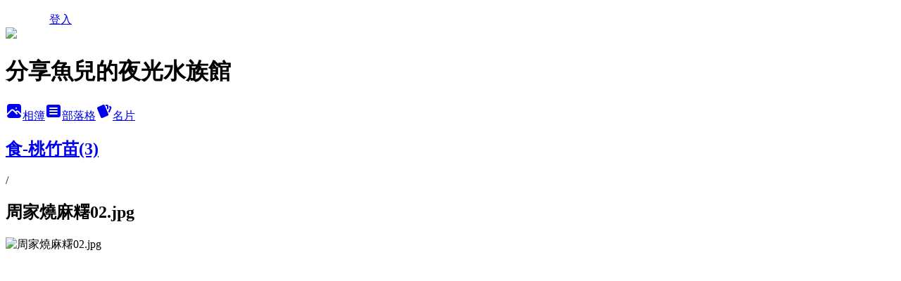

--- FILE ---
content_type: text/html; charset=utf-8
request_url: https://yufentai.pixnet.net/albums/306024332/photos/3245844905
body_size: 11746
content:
<!DOCTYPE html><html lang="zh-TW"><head><meta charSet="utf-8"/><meta name="viewport" content="width=device-width, initial-scale=1"/><link rel="preload" href="/logo_pixnet_ch.svg" as="image"/><link rel="preload" as="image" href="https://picsum.photos/seed/yufentai/1200/400"/><link rel="preload" href="https://pimg.1px.tw/yufentai/1550478343-3636309752.jpg" as="image"/><link rel="stylesheet" href="/main.css" data-precedence="base"/><link rel="preload" as="script" fetchPriority="low" href="https://static.1px.tw/blog-next/_next/static/chunks/94688e2baa9fea03.js"/><script src="https://static.1px.tw/blog-next/_next/static/chunks/41eaa5427c45ebcc.js" async=""></script><script src="https://static.1px.tw/blog-next/_next/static/chunks/e2c6231760bc85bd.js" async=""></script><script src="https://static.1px.tw/blog-next/_next/static/chunks/94bde6376cf279be.js" async=""></script><script src="https://static.1px.tw/blog-next/_next/static/chunks/426b9d9d938a9eb4.js" async=""></script><script src="https://static.1px.tw/blog-next/_next/static/chunks/turbopack-5021d21b4b170dda.js" async=""></script><script src="https://static.1px.tw/blog-next/_next/static/chunks/ff1a16fafef87110.js" async=""></script><script src="https://static.1px.tw/blog-next/_next/static/chunks/e308b2b9ce476a3e.js" async=""></script><script src="https://static.1px.tw/blog-next/_next/static/chunks/2bf79572a40338b7.js" async=""></script><script src="https://static.1px.tw/blog-next/_next/static/chunks/d3c6eed28c1dd8e2.js" async=""></script><script src="https://static.1px.tw/blog-next/_next/static/chunks/d4d39cfc2a072218.js" async=""></script><script src="https://static.1px.tw/blog-next/_next/static/chunks/6a5d72c05b9cd4ba.js" async=""></script><script src="https://static.1px.tw/blog-next/_next/static/chunks/8af6103cf1375f47.js" async=""></script><script src="https://static.1px.tw/blog-next/_next/static/chunks/60d08651d643cedc.js" async=""></script><script src="https://static.1px.tw/blog-next/_next/static/chunks/0c9bfd0a9436c835.js" async=""></script><script src="https://static.1px.tw/blog-next/_next/static/chunks/ed01c75076819ebd.js" async=""></script><script src="https://static.1px.tw/blog-next/_next/static/chunks/a4df8fc19a9a82e6.js" async=""></script><link rel="preload" href="https://pagead2.googlesyndication.com/pagead/js/adsbygoogle.js?client=ca-pub-7362833996702429" as="script" crossorigin=""/><title>周家燒麻糬02.jpg - 痞客邦</title><meta name="description" content="周家燒麻糬02.jpg"/><meta name="google-adsense-platform-account" content="pub-2647689032095179"/><meta name="google-adsense-account" content="pub-7362833996702429"/><meta name="fb:app_id" content="101730233200171"/><link rel="canonical" href="https://yufentai.pixnet.net/blog/albums/306024332/photos/3245844905"/><meta property="og:title" content="周家燒麻糬02.jpg - 痞客邦"/><meta property="og:description" content="周家燒麻糬02.jpg"/><meta property="og:url" content="https://yufentai.pixnet.net/blog/albums/306024332/photos/3245844905"/><meta property="og:image" content="https://pimg.1px.tw/yufentai/1550478343-3636309752.jpg"/><meta property="og:image:width" content="1200"/><meta property="og:image:height" content="630"/><meta property="og:image:alt" content="周家燒麻糬02.jpg"/><meta property="og:type" content="article"/><meta name="twitter:card" content="summary_large_image"/><meta name="twitter:title" content="周家燒麻糬02.jpg - 痞客邦"/><meta name="twitter:description" content="周家燒麻糬02.jpg"/><meta name="twitter:image" content="https://pimg.1px.tw/yufentai/1550478343-3636309752.jpg"/><link rel="icon" href="/favicon.ico?favicon.a62c60e0.ico" sizes="32x32" type="image/x-icon"/><script src="https://static.1px.tw/blog-next/_next/static/chunks/a6dad97d9634a72d.js" noModule=""></script></head><body><!--$--><!--/$--><!--$?--><template id="B:0"></template><!--/$--><script>requestAnimationFrame(function(){$RT=performance.now()});</script><script src="https://static.1px.tw/blog-next/_next/static/chunks/94688e2baa9fea03.js" id="_R_" async=""></script><div hidden id="S:0"><script id="pixnet-vars">
          window.PIXNET = {
            post_id: 0,
            name: "yufentai",
            user_id: 0,
            blog_id: "3911224",
            display_ads: true
          }; 
        </script><div class="relative min-h-screen"><nav class="fixed z-20 w-full bg-orange-500 text-white shadow-sm"><div id="pixnet-navbar-ad-blog_top"></div><div class="container mx-auto flex h-14 max-w-5xl items-center justify-between px-5"><a href="https://www.pixnet.net"><img src="/logo_pixnet_ch.svg" alt="PIXNET Logo"/></a><a href="/auth/authorize" class="!text-white">登入</a></div></nav><div class="container mx-auto max-w-5xl pt-[45px]"><div class="sm:px-4"><div class="bg-muted relative flex flex-col items-center justify-center gap-4 overflow-clip py-10 sm:mt-8 sm:rounded-sm"><img src="https://picsum.photos/seed/yufentai/1200/400" class="absolute inset-0 h-full w-full object-cover"/><div class="absolute inset-0 bg-black/40 backdrop-blur-sm"></div><div class="relative z-10 flex flex-col items-center justify-center gap-4 px-4"><span data-slot="avatar" class="relative flex shrink-0 overflow-hidden rounded-full size-24 shadow"><span data-slot="avatar-fallback" class="bg-muted flex size-full items-center justify-center rounded-full"></span></span><div class="text-center"><h1 class="mb-1 text-2xl font-bold text-white text-shadow-2xs">分享魚兒的夜光水族館</h1></div><div class="flex items-center justify-center gap-3"><a href="/albums" data-slot="button" class="inline-flex items-center justify-center gap-2 whitespace-nowrap text-sm font-medium transition-all disabled:pointer-events-none disabled:opacity-50 [&amp;_svg]:pointer-events-none [&amp;_svg:not([class*=&#x27;size-&#x27;])]:size-4 shrink-0 [&amp;_svg]:shrink-0 outline-none focus-visible:border-ring focus-visible:ring-ring/50 focus-visible:ring-[3px] aria-invalid:ring-destructive/20 dark:aria-invalid:ring-destructive/40 aria-invalid:border-destructive bg-primary text-primary-foreground hover:bg-primary/90 h-9 px-4 py-2 has-[&gt;svg]:px-3 cursor-pointer rounded-full"><svg xmlns="http://www.w3.org/2000/svg" width="24" height="24" viewBox="0 0 24 24" fill="currentColor" stroke="none" class="tabler-icon tabler-icon-photo-filled "><path d="M8.813 11.612c.457 -.38 .918 -.38 1.386 .011l.108 .098l4.986 4.986l.094 .083a1 1 0 0 0 1.403 -1.403l-.083 -.094l-1.292 -1.293l.292 -.293l.106 -.095c.457 -.38 .918 -.38 1.386 .011l.108 .098l4.674 4.675a4 4 0 0 1 -3.775 3.599l-.206 .005h-12a4 4 0 0 1 -3.98 -3.603l6.687 -6.69l.106 -.095zm9.187 -9.612a4 4 0 0 1 3.995 3.8l.005 .2v9.585l-3.293 -3.292l-.15 -.137c-1.256 -1.095 -2.85 -1.097 -4.096 -.017l-.154 .14l-.307 .306l-2.293 -2.292l-.15 -.137c-1.256 -1.095 -2.85 -1.097 -4.096 -.017l-.154 .14l-5.307 5.306v-9.585a4 4 0 0 1 3.8 -3.995l.2 -.005h12zm-2.99 5l-.127 .007a1 1 0 0 0 0 1.986l.117 .007l.127 -.007a1 1 0 0 0 0 -1.986l-.117 -.007z"></path></svg>相簿</a><a href="/blog" data-slot="button" class="inline-flex items-center justify-center gap-2 whitespace-nowrap text-sm font-medium transition-all disabled:pointer-events-none disabled:opacity-50 [&amp;_svg]:pointer-events-none [&amp;_svg:not([class*=&#x27;size-&#x27;])]:size-4 shrink-0 [&amp;_svg]:shrink-0 outline-none focus-visible:border-ring focus-visible:ring-ring/50 focus-visible:ring-[3px] aria-invalid:ring-destructive/20 dark:aria-invalid:ring-destructive/40 aria-invalid:border-destructive border bg-background shadow-xs hover:bg-accent hover:text-accent-foreground dark:bg-input/30 dark:border-input dark:hover:bg-input/50 h-9 px-4 py-2 has-[&gt;svg]:px-3 cursor-pointer rounded-full"><svg xmlns="http://www.w3.org/2000/svg" width="24" height="24" viewBox="0 0 24 24" fill="currentColor" stroke="none" class="tabler-icon tabler-icon-article-filled "><path d="M19 3a3 3 0 0 1 2.995 2.824l.005 .176v12a3 3 0 0 1 -2.824 2.995l-.176 .005h-14a3 3 0 0 1 -2.995 -2.824l-.005 -.176v-12a3 3 0 0 1 2.824 -2.995l.176 -.005h14zm-2 12h-10l-.117 .007a1 1 0 0 0 0 1.986l.117 .007h10l.117 -.007a1 1 0 0 0 0 -1.986l-.117 -.007zm0 -4h-10l-.117 .007a1 1 0 0 0 0 1.986l.117 .007h10l.117 -.007a1 1 0 0 0 0 -1.986l-.117 -.007zm0 -4h-10l-.117 .007a1 1 0 0 0 0 1.986l.117 .007h10l.117 -.007a1 1 0 0 0 0 -1.986l-.117 -.007z"></path></svg>部落格</a><a href="https://www.pixnet.net/pcard/yufentai" data-slot="button" class="inline-flex items-center justify-center gap-2 whitespace-nowrap text-sm font-medium transition-all disabled:pointer-events-none disabled:opacity-50 [&amp;_svg]:pointer-events-none [&amp;_svg:not([class*=&#x27;size-&#x27;])]:size-4 shrink-0 [&amp;_svg]:shrink-0 outline-none focus-visible:border-ring focus-visible:ring-ring/50 focus-visible:ring-[3px] aria-invalid:ring-destructive/20 dark:aria-invalid:ring-destructive/40 aria-invalid:border-destructive border bg-background shadow-xs hover:bg-accent hover:text-accent-foreground dark:bg-input/30 dark:border-input dark:hover:bg-input/50 h-9 px-4 py-2 has-[&gt;svg]:px-3 cursor-pointer rounded-full"><svg xmlns="http://www.w3.org/2000/svg" width="24" height="24" viewBox="0 0 24 24" fill="currentColor" stroke="none" class="tabler-icon tabler-icon-cards-filled "><path d="M10.348 3.169l-7.15 3.113a2 2 0 0 0 -1.03 2.608l4.92 11.895a1.96 1.96 0 0 0 2.59 1.063l7.142 -3.11a2.002 2.002 0 0 0 1.036 -2.611l-4.92 -11.894a1.96 1.96 0 0 0 -2.588 -1.064z"></path><path d="M16 3a2 2 0 0 1 1.995 1.85l.005 .15v3.5a1 1 0 0 1 -1.993 .117l-.007 -.117v-3.5h-1a1 1 0 0 1 -.117 -1.993l.117 -.007h1z"></path><path d="M19.08 5.61a1 1 0 0 1 1.31 -.53c.257 .108 .505 .21 .769 .314a2 2 0 0 1 1.114 2.479l-.056 .146l-2.298 5.374a1 1 0 0 1 -1.878 -.676l.04 -.11l2.296 -5.371l-.366 -.148l-.402 -.167a1 1 0 0 1 -.53 -1.312z"></path></svg>名片</a></div></div></div></div><div class="p-4"><div class="mb-4 flex items-center gap-2"><a href="/albums/306024332" class="text-gray-400 hover:text-gray-500"><h2 class="text-lg font-bold">食-桃竹苗(3)</h2></a><span>/</span><h2 class="text-lg font-bold text-gray-500">周家燒麻糬02.jpg</h2></div><div class="overflow-clip rounded-lg border"><img src="https://pimg.1px.tw/yufentai/1550478343-3636309752.jpg" alt="周家燒麻糬02.jpg" class="h-auto w-full rounded-lg object-contain"/></div></div></div></div><section aria-label="Notifications alt+T" tabindex="-1" aria-live="polite" aria-relevant="additions text" aria-atomic="false"></section></div><script>$RB=[];$RV=function(a){$RT=performance.now();for(var b=0;b<a.length;b+=2){var c=a[b],e=a[b+1];null!==e.parentNode&&e.parentNode.removeChild(e);var f=c.parentNode;if(f){var g=c.previousSibling,h=0;do{if(c&&8===c.nodeType){var d=c.data;if("/$"===d||"/&"===d)if(0===h)break;else h--;else"$"!==d&&"$?"!==d&&"$~"!==d&&"$!"!==d&&"&"!==d||h++}d=c.nextSibling;f.removeChild(c);c=d}while(c);for(;e.firstChild;)f.insertBefore(e.firstChild,c);g.data="$";g._reactRetry&&requestAnimationFrame(g._reactRetry)}}a.length=0};
$RC=function(a,b){if(b=document.getElementById(b))(a=document.getElementById(a))?(a.previousSibling.data="$~",$RB.push(a,b),2===$RB.length&&("number"!==typeof $RT?requestAnimationFrame($RV.bind(null,$RB)):(a=performance.now(),setTimeout($RV.bind(null,$RB),2300>a&&2E3<a?2300-a:$RT+300-a)))):b.parentNode.removeChild(b)};$RC("B:0","S:0")</script><script>(self.__next_f=self.__next_f||[]).push([0])</script><script>self.__next_f.push([1,"1:\"$Sreact.fragment\"\n3:I[39756,[\"https://static.1px.tw/blog-next/_next/static/chunks/ff1a16fafef87110.js\",\"https://static.1px.tw/blog-next/_next/static/chunks/e308b2b9ce476a3e.js\"],\"default\"]\n4:I[53536,[\"https://static.1px.tw/blog-next/_next/static/chunks/ff1a16fafef87110.js\",\"https://static.1px.tw/blog-next/_next/static/chunks/e308b2b9ce476a3e.js\"],\"default\"]\n6:I[97367,[\"https://static.1px.tw/blog-next/_next/static/chunks/ff1a16fafef87110.js\",\"https://static.1px.tw/blog-next/_next/static/chunks/e308b2b9ce476a3e.js\"],\"OutletBoundary\"]\n8:I[97367,[\"https://static.1px.tw/blog-next/_next/static/chunks/ff1a16fafef87110.js\",\"https://static.1px.tw/blog-next/_next/static/chunks/e308b2b9ce476a3e.js\"],\"ViewportBoundary\"]\na:I[97367,[\"https://static.1px.tw/blog-next/_next/static/chunks/ff1a16fafef87110.js\",\"https://static.1px.tw/blog-next/_next/static/chunks/e308b2b9ce476a3e.js\"],\"MetadataBoundary\"]\nc:I[63491,[\"https://static.1px.tw/blog-next/_next/static/chunks/2bf79572a40338b7.js\",\"https://static.1px.tw/blog-next/_next/static/chunks/d3c6eed28c1dd8e2.js\"],\"default\"]\n"])</script><script>self.__next_f.push([1,"0:{\"P\":null,\"b\":\"Fh5CEL29DpBu-3dUnujtG\",\"c\":[\"\",\"albums\",\"306024332\",\"photos\",\"3245844905\"],\"q\":\"\",\"i\":false,\"f\":[[[\"\",{\"children\":[\"albums\",{\"children\":[[\"id\",\"306024332\",\"d\"],{\"children\":[\"photos\",{\"children\":[[\"photoId\",\"3245844905\",\"d\"],{\"children\":[\"__PAGE__\",{}]}]}]}]}]},\"$undefined\",\"$undefined\",true],[[\"$\",\"$1\",\"c\",{\"children\":[[[\"$\",\"script\",\"script-0\",{\"src\":\"https://static.1px.tw/blog-next/_next/static/chunks/d4d39cfc2a072218.js\",\"async\":true,\"nonce\":\"$undefined\"}],[\"$\",\"script\",\"script-1\",{\"src\":\"https://static.1px.tw/blog-next/_next/static/chunks/6a5d72c05b9cd4ba.js\",\"async\":true,\"nonce\":\"$undefined\"}],[\"$\",\"script\",\"script-2\",{\"src\":\"https://static.1px.tw/blog-next/_next/static/chunks/8af6103cf1375f47.js\",\"async\":true,\"nonce\":\"$undefined\"}]],\"$L2\"]}],{\"children\":[[\"$\",\"$1\",\"c\",{\"children\":[null,[\"$\",\"$L3\",null,{\"parallelRouterKey\":\"children\",\"error\":\"$undefined\",\"errorStyles\":\"$undefined\",\"errorScripts\":\"$undefined\",\"template\":[\"$\",\"$L4\",null,{}],\"templateStyles\":\"$undefined\",\"templateScripts\":\"$undefined\",\"notFound\":\"$undefined\",\"forbidden\":\"$undefined\",\"unauthorized\":\"$undefined\"}]]}],{\"children\":[[\"$\",\"$1\",\"c\",{\"children\":[null,[\"$\",\"$L3\",null,{\"parallelRouterKey\":\"children\",\"error\":\"$undefined\",\"errorStyles\":\"$undefined\",\"errorScripts\":\"$undefined\",\"template\":[\"$\",\"$L4\",null,{}],\"templateStyles\":\"$undefined\",\"templateScripts\":\"$undefined\",\"notFound\":\"$undefined\",\"forbidden\":\"$undefined\",\"unauthorized\":\"$undefined\"}]]}],{\"children\":[[\"$\",\"$1\",\"c\",{\"children\":[null,[\"$\",\"$L3\",null,{\"parallelRouterKey\":\"children\",\"error\":\"$undefined\",\"errorStyles\":\"$undefined\",\"errorScripts\":\"$undefined\",\"template\":[\"$\",\"$L4\",null,{}],\"templateStyles\":\"$undefined\",\"templateScripts\":\"$undefined\",\"notFound\":\"$undefined\",\"forbidden\":\"$undefined\",\"unauthorized\":\"$undefined\"}]]}],{\"children\":[[\"$\",\"$1\",\"c\",{\"children\":[null,[\"$\",\"$L3\",null,{\"parallelRouterKey\":\"children\",\"error\":\"$undefined\",\"errorStyles\":\"$undefined\",\"errorScripts\":\"$undefined\",\"template\":[\"$\",\"$L4\",null,{}],\"templateStyles\":\"$undefined\",\"templateScripts\":\"$undefined\",\"notFound\":\"$undefined\",\"forbidden\":\"$undefined\",\"unauthorized\":\"$undefined\"}]]}],{\"children\":[[\"$\",\"$1\",\"c\",{\"children\":[\"$L5\",[[\"$\",\"script\",\"script-0\",{\"src\":\"https://static.1px.tw/blog-next/_next/static/chunks/0c9bfd0a9436c835.js\",\"async\":true,\"nonce\":\"$undefined\"}],[\"$\",\"script\",\"script-1\",{\"src\":\"https://static.1px.tw/blog-next/_next/static/chunks/ed01c75076819ebd.js\",\"async\":true,\"nonce\":\"$undefined\"}],[\"$\",\"script\",\"script-2\",{\"src\":\"https://static.1px.tw/blog-next/_next/static/chunks/a4df8fc19a9a82e6.js\",\"async\":true,\"nonce\":\"$undefined\"}]],[\"$\",\"$L6\",null,{\"children\":\"$@7\"}]]}],{},null,false,false]},null,false,false]},null,false,false]},null,false,false]},null,false,false]},null,false,false],[\"$\",\"$1\",\"h\",{\"children\":[null,[\"$\",\"$L8\",null,{\"children\":\"$@9\"}],[\"$\",\"$La\",null,{\"children\":\"$@b\"}],null]}],false]],\"m\":\"$undefined\",\"G\":[\"$c\",[]],\"S\":false}\n"])</script><script>self.__next_f.push([1,"9:[[\"$\",\"meta\",\"0\",{\"charSet\":\"utf-8\"}],[\"$\",\"meta\",\"1\",{\"name\":\"viewport\",\"content\":\"width=device-width, initial-scale=1\"}]]\n"])</script><script>self.__next_f.push([1,"d:I[79520,[\"https://static.1px.tw/blog-next/_next/static/chunks/d4d39cfc2a072218.js\",\"https://static.1px.tw/blog-next/_next/static/chunks/6a5d72c05b9cd4ba.js\",\"https://static.1px.tw/blog-next/_next/static/chunks/8af6103cf1375f47.js\"],\"\"]\n10:I[2352,[\"https://static.1px.tw/blog-next/_next/static/chunks/d4d39cfc2a072218.js\",\"https://static.1px.tw/blog-next/_next/static/chunks/6a5d72c05b9cd4ba.js\",\"https://static.1px.tw/blog-next/_next/static/chunks/8af6103cf1375f47.js\"],\"AdultWarningModal\"]\n11:I[69182,[\"https://static.1px.tw/blog-next/_next/static/chunks/d4d39cfc2a072218.js\",\"https://static.1px.tw/blog-next/_next/static/chunks/6a5d72c05b9cd4ba.js\",\"https://static.1px.tw/blog-next/_next/static/chunks/8af6103cf1375f47.js\"],\"HydrationComplete\"]\n12:I[12985,[\"https://static.1px.tw/blog-next/_next/static/chunks/d4d39cfc2a072218.js\",\"https://static.1px.tw/blog-next/_next/static/chunks/6a5d72c05b9cd4ba.js\",\"https://static.1px.tw/blog-next/_next/static/chunks/8af6103cf1375f47.js\"],\"NuqsAdapter\"]\n13:I[82782,[\"https://static.1px.tw/blog-next/_next/static/chunks/d4d39cfc2a072218.js\",\"https://static.1px.tw/blog-next/_next/static/chunks/6a5d72c05b9cd4ba.js\",\"https://static.1px.tw/blog-next/_next/static/chunks/8af6103cf1375f47.js\"],\"RefineContext\"]\n14:I[29306,[\"https://static.1px.tw/blog-next/_next/static/chunks/d4d39cfc2a072218.js\",\"https://static.1px.tw/blog-next/_next/static/chunks/6a5d72c05b9cd4ba.js\",\"https://static.1px.tw/blog-next/_next/static/chunks/8af6103cf1375f47.js\",\"https://static.1px.tw/blog-next/_next/static/chunks/60d08651d643cedc.js\",\"https://static.1px.tw/blog-next/_next/static/chunks/d3c6eed28c1dd8e2.js\"],\"default\"]\n2:[\"$\",\"html\",null,{\"lang\":\"zh-TW\",\"children\":[[\"$\",\"$Ld\",null,{\"id\":\"google-tag-manager\",\"strategy\":\"afterInteractive\",\"children\":\"\\n(function(w,d,s,l,i){w[l]=w[l]||[];w[l].push({'gtm.start':\\nnew Date().getTime(),event:'gtm.js'});var f=d.getElementsByTagName(s)[0],\\nj=d.createElement(s),dl=l!='dataLayer'?'\u0026l='+l:'';j.async=true;j.src=\\n'https://www.googletagmanager.com/gtm.js?id='+i+dl;f.parentNode.insertBefore(j,f);\\n})(window,document,'script','dataLayer','GTM-TRLQMPKX');\\n  \"}],\"$Le\",\"$Lf\",[\"$\",\"body\",null,{\"children\":[[\"$\",\"$L10\",null,{\"display\":false}],[\"$\",\"$L11\",null,{}],[\"$\",\"$L12\",null,{\"children\":[\"$\",\"$L13\",null,{\"children\":[\"$\",\"$L3\",null,{\"parallelRouterKey\":\"children\",\"error\":\"$undefined\",\"errorStyles\":\"$undefined\",\"errorScripts\":\"$undefined\",\"template\":[\"$\",\"$L4\",null,{}],\"templateStyles\":\"$undefined\",\"templateScripts\":\"$undefined\",\"notFound\":[[\"$\",\"$L14\",null,{}],[]],\"forbidden\":\"$undefined\",\"unauthorized\":\"$undefined\"}]}]}]]}]]}]\n"])</script><script>self.__next_f.push([1,"e:null\nf:[\"$\",\"$Ld\",null,{\"async\":true,\"src\":\"https://pagead2.googlesyndication.com/pagead/js/adsbygoogle.js?client=ca-pub-7362833996702429\",\"crossOrigin\":\"anonymous\",\"strategy\":\"afterInteractive\"}]\n"])</script><script>self.__next_f.push([1,"16:I[86294,[\"https://static.1px.tw/blog-next/_next/static/chunks/d4d39cfc2a072218.js\",\"https://static.1px.tw/blog-next/_next/static/chunks/6a5d72c05b9cd4ba.js\",\"https://static.1px.tw/blog-next/_next/static/chunks/8af6103cf1375f47.js\",\"https://static.1px.tw/blog-next/_next/static/chunks/0c9bfd0a9436c835.js\",\"https://static.1px.tw/blog-next/_next/static/chunks/ed01c75076819ebd.js\",\"https://static.1px.tw/blog-next/_next/static/chunks/a4df8fc19a9a82e6.js\"],\"HeaderSection\"]\n18:I[27201,[\"https://static.1px.tw/blog-next/_next/static/chunks/ff1a16fafef87110.js\",\"https://static.1px.tw/blog-next/_next/static/chunks/e308b2b9ce476a3e.js\"],\"IconMark\"]\n:HL[\"/main.css\",\"style\"]\n"])</script><script>self.__next_f.push([1,"5:[[\"$\",\"script\",null,{\"id\":\"pixnet-vars\",\"children\":\"\\n          window.PIXNET = {\\n            post_id: 0,\\n            name: \\\"yufentai\\\",\\n            user_id: 0,\\n            blog_id: \\\"3911224\\\",\\n            display_ads: true\\n          }; \\n        \"}],[\"$\",\"link\",null,{\"rel\":\"stylesheet\",\"href\":\"/main.css\",\"precedence\":\"base\"}],[\"$\",\"div\",null,{\"className\":\"relative min-h-screen\",\"children\":[\"$L15\",[\"$\",\"div\",null,{\"className\":\"container mx-auto max-w-5xl pt-[45px]\",\"children\":[[\"$\",\"$L16\",null,{\"blog\":{\"blog_id\":\"3911224\",\"urls\":{\"blog_url\":\"https://yufentai.pixnet.net/blog\",\"album_url\":\"https://yufentai.pixnet.net/albums\",\"card_url\":\"https://www.pixnet.net/pcard/yufentai\",\"sitemap_url\":\"https://yufentai.pixnet.net/sitemap.xml\"},\"name\":\"yufentai\",\"display_name\":\"分享魚兒的夜光水族館\",\"description\":\"\u003cp\u003e享受\\\"吃喝玩樂+即時行樂+烘焙手作的小幸福\\\" 歡迎大家來小魚的格子玩耍！！\u003c/p\u003e\u003cp\u003e\\nE-mail:yufen.tai@gmail.com\u003c/p\u003e\u003cp\u003e\\n歡迎加入小魚查爾斯粉絲團(點下按讚):\u003ca href=\\\"https://www.facebook.com/chyufen\\\" target=\\\"_blank\\\"\u003e\u003cimg title=\\\"歡迎加入小魚\u0026amp;查爾斯FB粉絲專頁\\\" src=\\\"http://pic.pimg.tw/yufentai/1429002822-2282423243.jpg\\\" alt=\\\"fb\\\" width=\\\"300\\\" height=\\\"40\\\" border=\\\"0\\\" /\u003e\u003c/a\u003e \u0026nbsp;\u003c/p\u003e\u003cp\u003e\\n\u003cscript src=\\\"//pic.sopili.net/move/allviews/user/yufentai.js\\\" type=\\\"text/javascript\\\"\u003e\u003c/script\u003e\u003c/p\u003e\",\"visibility\":\"public\",\"freeze\":\"active\",\"default_comment_permission\":\"deny\",\"service_album\":\"enable\",\"rss_mode\":\"auto\",\"taxonomy\":{\"id\":28,\"name\":\"生活綜合\"},\"logo\":{\"id\":null,\"url\":\"https://s3.1px.tw/blog/common/avatar/blog_cover_light.jpg\"},\"logo_url\":\"https://s3.1px.tw/blog/common/avatar/blog_cover_light.jpg\",\"owner\":{\"sub\":\"838257100890210003\",\"display_name\":\"yufentai\",\"avatar\":\"https://pimg.1px.tw/yufentai/logo/yufentai.png\",\"login_country\":null,\"login_city\":null,\"login_at\":0,\"created_at\":1361860212,\"updated_at\":1765078954},\"socials\":{\"social_email\":null,\"social_line\":null,\"social_facebook\":null,\"social_instagram\":null,\"social_youtube\":null,\"created_at\":null,\"updated_at\":null},\"stats\":{\"views_initialized\":12437980,\"views_total\":12443239,\"views_today\":4,\"post_count\":6437,\"updated_at\":1769024406},\"marketing\":{\"keywords\":null,\"gsc_site_verification\":null,\"sitemap_verified_at\":1769022364,\"ga_account\":null,\"created_at\":1765753751,\"updated_at\":1769022364},\"watermark\":null,\"custom_domain\":null,\"hero_image\":{\"id\":1769024931,\"url\":\"https://picsum.photos/seed/yufentai/1200/400\"},\"widgets\":{\"sidebar1\":[{\"id\":11558530,\"identifier\":\"cus1288085\",\"title\":\"一人一文挺餐飲\",\"sort\":1,\"data\":\"\u003ciframe src=\\\"//sticker.events.pixnet.net/takeout2021/?user_name=yufentai\\\" frameborder=\\\"0\\\" scrolling=\\\"no\\\" width=\\\"180\\\" height=\\\"300\\\"\u003e\u003c/iframe\u003e\"},{\"id\":11558532,\"identifier\":\"pixMyPlace\",\"title\":\"個人資訊\",\"sort\":3,\"data\":null},{\"id\":11558533,\"identifier\":\"pixSearch\",\"title\":\"文章搜尋\",\"sort\":4,\"data\":null},{\"id\":11558534,\"identifier\":\"pixCategory\",\"title\":\"文章分類\",\"sort\":5,\"data\":[{\"type\":\"folder\",\"id\":null,\"name\":\"食記用餐\",\"children\":[{\"type\":\"category\",\"id\":\"9004847051\",\"name\":\"新竹縣+市-食記總整理\",\"post_count\":19,\"url\":\"\",\"sort\":0},{\"type\":\"category\",\"id\":\"9002901389\",\"name\":\"食-夜市_廟口_老街\",\"post_count\":69,\"url\":\"\",\"sort\":1},{\"type\":\"category\",\"id\":\"9002901335\",\"name\":\"食-北北基\",\"post_count\":328,\"url\":\"\",\"sort\":2},{\"type\":\"category\",\"id\":\"9002901368\",\"name\":\"食-桃竹苗\",\"post_count\":1454,\"url\":\"\",\"sort\":3},{\"type\":\"category\",\"id\":\"9002901371\",\"name\":\"食-中彰投\",\"post_count\":72,\"url\":\"\",\"sort\":4},{\"type\":\"category\",\"id\":\"9002901374\",\"name\":\"食-雲嘉南高屏\",\"post_count\":69,\"url\":\"\",\"sort\":5},{\"type\":\"category\",\"id\":\"9002901377\",\"name\":\"食-宜花東\",\"post_count\":57,\"url\":\"\",\"sort\":6},{\"type\":\"category\",\"id\":\"9002901380\",\"name\":\"食-離島\",\"post_count\":10,\"url\":\"\",\"sort\":7}],\"url\":\"\",\"sort\":3},{\"type\":\"folder\",\"id\":null,\"name\":\"團購_鹹.甜點_Costco\",\"children\":[{\"type\":\"category\",\"id\":\"9002959166\",\"name\":\"團購小物\",\"post_count\":222,\"url\":\"\",\"sort\":1},{\"type\":\"category\",\"id\":\"9002959172\",\"name\":\"甜點_鹹點\",\"post_count\":404,\"url\":\"\",\"sort\":2},{\"type\":\"category\",\"id\":\"9005309645\",\"name\":\"Costco買什麼..系列\",\"post_count\":140,\"url\":\"\",\"sort\":3}],\"url\":\"\",\"sort\":4},{\"type\":\"folder\",\"id\":null,\"name\":\"台灣行腳\",\"children\":[{\"type\":\"category\",\"id\":\"9002901392\",\"name\":\"玩-小旅行行程參考\",\"post_count\":41,\"url\":\"\",\"sort\":1},{\"type\":\"category\",\"id\":\"9002901278\",\"name\":\"玩-北北基\",\"post_count\":111,\"url\":\"\",\"sort\":2},{\"type\":\"category\",\"id\":\"9002901281\",\"name\":\"玩-桃竹苗\",\"post_count\":144,\"url\":\"\",\"sort\":3},{\"type\":\"category\",\"id\":\"9002901287\",\"name\":\"玩-中彰投\",\"post_count\":57,\"url\":\"\",\"sort\":3},{\"type\":\"category\",\"id\":\"9002901293\",\"name\":\"玩-雲嘉南高屏\",\"post_count\":110,\"url\":\"\",\"sort\":4},{\"type\":\"category\",\"id\":\"9002901296\",\"name\":\"玩-宜花東\",\"post_count\":101,\"url\":\"\",\"sort\":5},{\"type\":\"category\",\"id\":\"9002901299\",\"name\":\"玩-離島\",\"post_count\":24,\"url\":\"\",\"sort\":6}],\"url\":\"\",\"sort\":5},{\"type\":\"folder\",\"id\":null,\"name\":\"幸福廚房\",\"children\":[{\"type\":\"category\",\"id\":\"9002903051\",\"name\":\"烘焙工具_烘焙材料\",\"post_count\":159,\"url\":\"\",\"sort\":1},{\"type\":\"category\",\"id\":\"9002903090\",\"name\":\"麵包_吐司\",\"post_count\":332,\"url\":\"\",\"sort\":2},{\"type\":\"category\",\"id\":\"9002903078\",\"name\":\"蛋糕_派_塔\",\"post_count\":206,\"url\":\"\",\"sort\":3},{\"type\":\"category\",\"id\":\"9005353295\",\"name\":\"饅頭\",\"post_count\":3,\"url\":\"\",\"sort\":3},{\"type\":\"category\",\"id\":\"9004690097\",\"name\":\"糖果_餅乾\",\"post_count\":134,\"url\":\"\",\"sort\":4},{\"type\":\"category\",\"id\":\"9002903057\",\"name\":\"中式點心_中餐\",\"post_count\":162,\"url\":\"\",\"sort\":5},{\"type\":\"category\",\"id\":\"9002903066\",\"name\":\"異式點心_西餐\",\"post_count\":79,\"url\":\"\",\"sort\":6},{\"type\":\"category\",\"id\":\"9005122390\",\"name\":\"果(抹)醬_果汁_色粉\",\"post_count\":49,\"url\":\"\",\"sort\":7},{\"type\":\"category\",\"id\":\"9006913046\",\"name\":\"氣炸鍋料理\",\"post_count\":23,\"url\":\"\",\"sort\":8},{\"type\":\"category\",\"id\":\"9005529443\",\"name\":\"電鍋、電子鍋料理\",\"post_count\":24,\"url\":\"\",\"sort\":8}],\"url\":\"\",\"sort\":5},{\"type\":\"folder\",\"id\":null,\"name\":\"國外旅遊\",\"children\":[{\"type\":\"category\",\"id\":\"9002902478\",\"name\":\"國外旅遊全記錄\",\"post_count\":41,\"url\":\"\",\"sort\":0},{\"type\":\"category\",\"id\":\"9002902256\",\"name\":\"日本\",\"post_count\":512,\"url\":\"\",\"sort\":1},{\"type\":\"category\",\"id\":\"9002902208\",\"name\":\"港、澳、中國\",\"post_count\":147,\"url\":\"\",\"sort\":2},{\"type\":\"category\",\"id\":\"9002902259\",\"name\":\"韓國\",\"post_count\":47,\"url\":\"\",\"sort\":3},{\"type\":\"category\",\"id\":\"9002902211\",\"name\":\"東南亞\",\"post_count\":51,\"url\":\"\",\"sort\":4},{\"type\":\"category\",\"id\":\"9002902223\",\"name\":\"歐洲區\",\"post_count\":412,\"url\":\"\",\"sort\":5},{\"type\":\"category\",\"id\":\"9002902226\",\"name\":\"紐澳區\",\"post_count\":51,\"url\":\"\",\"sort\":6},{\"type\":\"category\",\"id\":\"9005314828\",\"name\":\"北美洲\",\"post_count\":75,\"url\":\"\",\"sort\":7},{\"type\":\"category\",\"id\":\"9006941323\",\"name\":\"類出國\",\"post_count\":10,\"url\":\"\",\"sort\":8}],\"url\":\"\",\"sort\":6},{\"type\":\"folder\",\"id\":null,\"name\":\"郵輪旅遊\",\"children\":[{\"type\":\"category\",\"id\":\"9005133385\",\"name\":\"麗星郵輪-天秤星\",\"post_count\":16,\"url\":\"\",\"sort\":1},{\"type\":\"category\",\"id\":\"9005133388\",\"name\":\"麗星郵輪-寶瓶星\",\"post_count\":44,\"url\":\"\",\"sort\":2},{\"type\":\"category\",\"id\":\"9005133391\",\"name\":\"公主郵輪-藍寶石公主\",\"post_count\":24,\"url\":\"\",\"sort\":3},{\"type\":\"category\",\"id\":\"9005355470\",\"name\":\"麗星郵輪-寶瓶星(冬遊)\",\"post_count\":13,\"url\":\"\",\"sort\":3},{\"type\":\"category\",\"id\":\"9006916226\",\"name\":\"星夢郵輪-世界夢號\",\"post_count\":16,\"url\":\"\",\"sort\":4}],\"url\":\"\",\"sort\":7},{\"type\":\"folder\",\"id\":null,\"name\":\"心情_資訊_開箱\",\"children\":[{\"type\":\"category\",\"id\":\"9004253441\",\"name\":\"心情記事\",\"post_count\":129,\"url\":\"\",\"sort\":0},{\"type\":\"category\",\"id\":\"9004253456\",\"name\":\"開箱_收藏_資訊分享\",\"post_count\":222,\"url\":\"\",\"sort\":1},{\"type\":\"category\",\"id\":\"9006941143\",\"name\":\"手作DIY\",\"post_count\":24,\"url\":\"\",\"sort\":2}],\"url\":\"\",\"sort\":8}]},{\"id\":11558535,\"identifier\":\"pixHotArticle\",\"title\":\"熱門文章\",\"sort\":6,\"data\":[{\"id\":\"9330102974\",\"title\":\"偷吃步老油條製作(微波?烤箱)\",\"featured\":{\"id\":null,\"url\":\"http://l.yimg.com/f/i/tw/blog/smiley/18.gif\"},\"tags\":[],\"published_at\":1327157055,\"post_url\":\"https://yufentai.pixnet.net/blog/posts/9330102974\",\"stats\":{\"post_id\":\"9330102974\",\"views\":31519,\"views_today\":1,\"likes\":0,\"link_clicks\":0,\"comments\":7,\"replies\":0,\"created_at\":0,\"updated_at\":1769010951}},{\"id\":\"9330104201\",\"title\":\"新竹-中央市場糯米餃\",\"featured\":{\"id\":null,\"url\":\"http://l.yimg.com/f/i/tw/blog/smiley/9.gif\"},\"tags\":[],\"published_at\":1302439901,\"post_url\":\"https://yufentai.pixnet.net/blog/posts/9330104201\",\"stats\":{\"post_id\":\"9330104201\",\"views\":3454,\"views_today\":1,\"likes\":0,\"link_clicks\":0,\"comments\":14,\"replies\":0,\"created_at\":0,\"updated_at\":1768968803}},{\"id\":\"9330105332\",\"title\":\"自製-折疊擦手紙紙盒\",\"featured\":{\"id\":null,\"url\":\"http://l.yimg.com/f/i/tw/blog/smiley/15.gif\"},\"tags\":[],\"published_at\":1278939352,\"post_url\":\"https://yufentai.pixnet.net/blog/posts/9330105332\",\"stats\":{\"post_id\":\"9330105332\",\"views\":3916,\"views_today\":1,\"likes\":0,\"link_clicks\":0,\"comments\":11,\"replies\":0,\"created_at\":0,\"updated_at\":1768968803}},{\"id\":\"9330106475\",\"title\":\"皇族-莓大福\u0026鮮奶大福\u0026豆大福\",\"featured\":{\"id\":null,\"url\":\"http://l.yimg.com/f/i/tw/blog/smiley/4.gif\"},\"tags\":[],\"published_at\":1261928338,\"post_url\":\"https://yufentai.pixnet.net/blog/posts/9330106475\",\"stats\":{\"post_id\":\"9330106475\",\"views\":1937,\"views_today\":1,\"likes\":0,\"link_clicks\":0,\"comments\":4,\"replies\":0,\"created_at\":0,\"updated_at\":1768968803}},{\"id\":\"9330108674\",\"title\":\"血鸚鵡vs紫鸚鵡傻傻分不清楚\",\"featured\":{\"id\":null,\"url\":\"http://tw.yimg.com/i/tw/blog/smiley/18.gif\"},\"tags\":[],\"published_at\":1225977784,\"post_url\":\"https://yufentai.pixnet.net/blog/posts/9330108674\",\"stats\":{\"post_id\":\"9330108674\",\"views\":9936,\"views_today\":1,\"likes\":0,\"link_clicks\":0,\"comments\":4,\"replies\":0,\"created_at\":0,\"updated_at\":1768968803}},{\"id\":\"9392595941\",\"title\":\"竹北-做點心過生活(烘焙材料行)\",\"featured\":{\"id\":null,\"url\":\"http://s.pixfs.net/f.pixnet.net/images/emotions/regular_smile.gif\"},\"tags\":[],\"published_at\":1412205780,\"post_url\":\"https://yufentai.pixnet.net/blog/posts/9392595941\",\"stats\":{\"post_id\":\"9392595941\",\"views\":41769,\"views_today\":1,\"likes\":22,\"link_clicks\":0,\"comments\":16,\"replies\":0,\"created_at\":0,\"updated_at\":1769011019}},{\"id\":\"9410173861\",\"title\":\"竹北-蛋糕妹妹輕布丁蛋糕\",\"featured\":{\"id\":null,\"url\":\"https://pimg.1px.tw/yufentai/1423968965-26907565.jpg\"},\"tags\":[],\"published_at\":1433716680,\"post_url\":\"https://yufentai.pixnet.net/blog/posts/9410173861\",\"stats\":{\"post_id\":\"9410173861\",\"views\":3426,\"views_today\":1,\"likes\":0,\"link_clicks\":0,\"comments\":6,\"replies\":0,\"created_at\":0,\"updated_at\":1768969037}},{\"id\":\"9437153968\",\"title\":\"竹北-小政祖傳滷味\",\"featured\":{\"id\":null,\"url\":\"https://pimg.1px.tw/yufentai/1443263177-2184407183.jpg\"},\"tags\":[],\"published_at\":1466304960,\"post_url\":\"https://yufentai.pixnet.net/blog/posts/9437153968\",\"stats\":{\"post_id\":\"9437153968\",\"views\":4952,\"views_today\":1,\"likes\":0,\"link_clicks\":0,\"comments\":0,\"replies\":0,\"created_at\":0,\"updated_at\":1768969127}},{\"id\":\"9441337984\",\"title\":\"竹北-水煎包 韮菜捲(六家國中對面)\",\"featured\":{\"id\":null,\"url\":\"https://pimg.1px.tw/yufentai/1449455200-405821393.jpg\"},\"tags\":[],\"published_at\":1453076565,\"post_url\":\"https://yufentai.pixnet.net/blog/posts/9441337984\",\"stats\":{\"post_id\":\"9441337984\",\"views\":9128,\"views_today\":1,\"likes\":1,\"link_clicks\":0,\"comments\":4,\"replies\":0,\"created_at\":0,\"updated_at\":1768969154}},{\"id\":\"9458491334\",\"title\":\"丹麥香酥棒-熱狗機(Pretzel-Dog Maker)\",\"featured\":null,\"tags\":[],\"published_at\":1492743091,\"post_url\":\"https://yufentai.pixnet.net/blog/posts/9458491334\",\"stats\":{\"post_id\":\"9458491334\",\"views\":11372,\"views_today\":1,\"likes\":46,\"link_clicks\":0,\"comments\":6,\"replies\":0,\"created_at\":0,\"updated_at\":1769010981}}]},{\"id\":11558536,\"identifier\":\"pixLatestComment\",\"title\":\"最新留言\",\"sort\":7,\"data\":null},{\"id\":11558537,\"identifier\":\"cus306064\",\"title\":\"常去網站\",\"sort\":8,\"data\":\"\u003ca target=\\\"_blank\\\" href='https://www.instagram.com/yufen.tai/'\u003e。小魚IG\u003c/a\u003e \u003cp\u003e\\n\u003ca target=\\\"_blank\\\" href='http://www.mobile01.com/'\u003e。Mobile01\u003c/a\u003e \u003cp\u003e\\n\u003ca target=\\\"_blank\\\" \\nhref='http://www.lawyertai.com/'\u003e。戴愛芬律師\u003c/a\u003e \u003cp\u003e\\n\u003ca target=\\\"_blank\\\" href='http://272586.blogspot.com/'\u003e。彰化一整天\u003c/a\u003e \u003cp\u003e\\n\u003ca target=\\\"_blank\\\" href='https://www.youtube.com/channel/UCeTBa8IknSAhgP83JFGs3Kg'\u003e。小魚youtube\u003c/a\u003e \u003cp\u003e\\n\\n\\n\u003ca target=\\\"_blank\\\" href='http://caroleasylife.blogspot.com/'\u003e。Carol自在生活\u003c/a\u003e \u003cp\u003e\\n\u003ca target=\\\"_blank\\\" href='http://photo.xuite.net/yufentai'\u003e。Yufen網路相簿\u003c/a\u003e \u003cp\u003e\\n\u003ca target=\\\"_blank\\\" href='http://g8906011.pixnet.net/blog'\u003e。隨心所欲查爾斯pixnet\u003c/a\u003e \u003cp\u003e\\n\u003ca target=\\\"_blank\\\" href='https://www.facebook.com/chyufen'\u003e。小魚\u0026查爾斯之享樂人生FB粉專\u003c/a\u003e \u003cp\u003e\\n\\n\u003cscript type='text/javascript'\u003e pix.openAllCategory('open'); \u003c/script\u003e\\n\\n\u003cscript id=\\\"_waubnw\\\"\u003evar _wau = _wau || []; _wau.push([\\\"classic\\\", \\\"5ud5ufok4l\\\", \\\"bnw\\\"]);\u003c/script\u003e\u003cscript async src=\\\"//waust.at/c.js\\\"\u003e\u003c/script\u003e\u003cp\u003e\"},{\"id\":11558538,\"identifier\":\"pixHits\",\"title\":\"參觀人氣\",\"sort\":9,\"data\":null},{\"id\":11558539,\"identifier\":\"pixVisitor\",\"title\":\"誰來我家\",\"sort\":10,\"data\":null}],\"footer\":[{\"id\":11558542,\"identifier\":\"footer\",\"title\":\"頁尾描述\",\"sort\":13,\"data\":\"\u003cscript type=\\\"text/javascript\\\"\u003e\\n    var sObj = document.getElementsByClassName('article-body');\\n    if (sObj.length==1)\\n        sObj[0].lastElementChild.style.display = 'none';\\n\u003c/script\u003e\"}]},\"display_ads\":true,\"display_adult_warning\":false,\"ad_options\":[],\"adsense\":{\"account_id\":\"pub-7362833996702429\",\"client_id\":\"ca-pub-7362833996702429\"},\"css_version\":\"202601220348\",\"created_at\":1361860212,\"updated_at\":1361861253}}],\"$L17\"]}]]}]]\n"])</script><script>self.__next_f.push([1,"b:[[\"$\",\"title\",\"0\",{\"children\":\"周家燒麻糬02.jpg - 痞客邦\"}],[\"$\",\"meta\",\"1\",{\"name\":\"description\",\"content\":\"周家燒麻糬02.jpg\"}],[\"$\",\"meta\",\"2\",{\"name\":\"google-adsense-platform-account\",\"content\":\"pub-2647689032095179\"}],[\"$\",\"meta\",\"3\",{\"name\":\"google-adsense-account\",\"content\":\"pub-7362833996702429\"}],[\"$\",\"meta\",\"4\",{\"name\":\"fb:app_id\",\"content\":\"101730233200171\"}],[\"$\",\"link\",\"5\",{\"rel\":\"canonical\",\"href\":\"https://yufentai.pixnet.net/blog/albums/306024332/photos/3245844905\"}],[\"$\",\"meta\",\"6\",{\"property\":\"og:title\",\"content\":\"周家燒麻糬02.jpg - 痞客邦\"}],[\"$\",\"meta\",\"7\",{\"property\":\"og:description\",\"content\":\"周家燒麻糬02.jpg\"}],[\"$\",\"meta\",\"8\",{\"property\":\"og:url\",\"content\":\"https://yufentai.pixnet.net/blog/albums/306024332/photos/3245844905\"}],[\"$\",\"meta\",\"9\",{\"property\":\"og:image\",\"content\":\"https://pimg.1px.tw/yufentai/1550478343-3636309752.jpg\"}],[\"$\",\"meta\",\"10\",{\"property\":\"og:image:width\",\"content\":\"1200\"}],[\"$\",\"meta\",\"11\",{\"property\":\"og:image:height\",\"content\":\"630\"}],[\"$\",\"meta\",\"12\",{\"property\":\"og:image:alt\",\"content\":\"周家燒麻糬02.jpg\"}],[\"$\",\"meta\",\"13\",{\"property\":\"og:type\",\"content\":\"article\"}],[\"$\",\"meta\",\"14\",{\"name\":\"twitter:card\",\"content\":\"summary_large_image\"}],[\"$\",\"meta\",\"15\",{\"name\":\"twitter:title\",\"content\":\"周家燒麻糬02.jpg - 痞客邦\"}],[\"$\",\"meta\",\"16\",{\"name\":\"twitter:description\",\"content\":\"周家燒麻糬02.jpg\"}],[\"$\",\"meta\",\"17\",{\"name\":\"twitter:image\",\"content\":\"https://pimg.1px.tw/yufentai/1550478343-3636309752.jpg\"}],[\"$\",\"link\",\"18\",{\"rel\":\"icon\",\"href\":\"/favicon.ico?favicon.a62c60e0.ico\",\"sizes\":\"32x32\",\"type\":\"image/x-icon\"}],[\"$\",\"$L18\",\"19\",{}]]\n"])</script><script>self.__next_f.push([1,"7:null\n"])</script><script>self.__next_f.push([1,":HL[\"https://pimg.1px.tw/yufentai/1550478343-3636309752.jpg\",\"image\"]\n:HL[\"/logo_pixnet_ch.svg\",\"image\"]\n17:[\"$\",\"div\",null,{\"className\":\"p-4\",\"children\":[[\"$\",\"div\",null,{\"className\":\"mb-4 flex items-center gap-2\",\"children\":[[\"$\",\"a\",null,{\"href\":\"/albums/306024332\",\"className\":\"text-gray-400 hover:text-gray-500\",\"children\":[\"$\",\"h2\",null,{\"className\":\"text-lg font-bold\",\"children\":\"食-桃竹苗(3)\"}]}],[\"$\",\"span\",null,{\"children\":\"/\"}],[\"$\",\"h2\",null,{\"className\":\"text-lg font-bold text-gray-500\",\"children\":\"周家燒麻糬02.jpg\"}]]}],[\"$\",\"div\",null,{\"className\":\"overflow-clip rounded-lg border\",\"children\":[\"$\",\"img\",null,{\"src\":\"https://pimg.1px.tw/yufentai/1550478343-3636309752.jpg\",\"alt\":\"周家燒麻糬02.jpg\",\"className\":\"h-auto w-full rounded-lg object-contain\"}]}]]}]\n15:[\"$\",\"nav\",null,{\"className\":\"fixed z-20 w-full bg-orange-500 text-white shadow-sm\",\"children\":[[\"$\",\"div\",null,{\"id\":\"pixnet-navbar-ad-blog_top\"}],[\"$\",\"div\",null,{\"className\":\"container mx-auto flex h-14 max-w-5xl items-center justify-between px-5\",\"children\":[[\"$\",\"a\",null,{\"href\":\"https://www.pixnet.net\",\"children\":[\"$\",\"img\",null,{\"src\":\"/logo_pixnet_ch.svg\",\"alt\":\"PIXNET Logo\"}]}],[\"$\",\"a\",null,{\"href\":\"/auth/authorize\",\"className\":\"!text-white\",\"children\":\"登入\"}]]}]]}]\n"])</script></body></html>